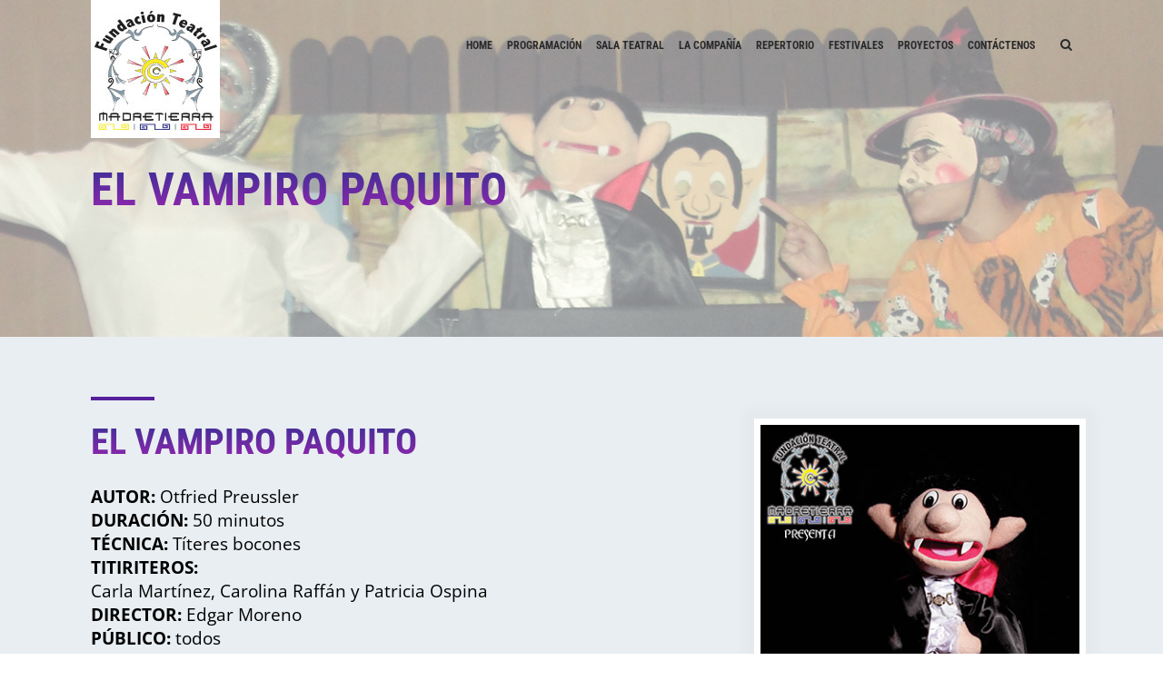

--- FILE ---
content_type: text/html; charset=utf-8
request_url: https://www.google.com/recaptcha/api2/anchor?ar=1&k=6Lcl-IYUAAAAAFFtSf-6uUFGBTq3h1Y2rONQzWY7&co=aHR0cHM6Ly90ZWF0cm9tYWRyZXRpZXJyYS5jb206NDQz&hl=en&v=PoyoqOPhxBO7pBk68S4YbpHZ&size=invisible&anchor-ms=20000&execute-ms=30000&cb=e0mdo2x0g3jb
body_size: 49041
content:
<!DOCTYPE HTML><html dir="ltr" lang="en"><head><meta http-equiv="Content-Type" content="text/html; charset=UTF-8">
<meta http-equiv="X-UA-Compatible" content="IE=edge">
<title>reCAPTCHA</title>
<style type="text/css">
/* cyrillic-ext */
@font-face {
  font-family: 'Roboto';
  font-style: normal;
  font-weight: 400;
  font-stretch: 100%;
  src: url(//fonts.gstatic.com/s/roboto/v48/KFO7CnqEu92Fr1ME7kSn66aGLdTylUAMa3GUBHMdazTgWw.woff2) format('woff2');
  unicode-range: U+0460-052F, U+1C80-1C8A, U+20B4, U+2DE0-2DFF, U+A640-A69F, U+FE2E-FE2F;
}
/* cyrillic */
@font-face {
  font-family: 'Roboto';
  font-style: normal;
  font-weight: 400;
  font-stretch: 100%;
  src: url(//fonts.gstatic.com/s/roboto/v48/KFO7CnqEu92Fr1ME7kSn66aGLdTylUAMa3iUBHMdazTgWw.woff2) format('woff2');
  unicode-range: U+0301, U+0400-045F, U+0490-0491, U+04B0-04B1, U+2116;
}
/* greek-ext */
@font-face {
  font-family: 'Roboto';
  font-style: normal;
  font-weight: 400;
  font-stretch: 100%;
  src: url(//fonts.gstatic.com/s/roboto/v48/KFO7CnqEu92Fr1ME7kSn66aGLdTylUAMa3CUBHMdazTgWw.woff2) format('woff2');
  unicode-range: U+1F00-1FFF;
}
/* greek */
@font-face {
  font-family: 'Roboto';
  font-style: normal;
  font-weight: 400;
  font-stretch: 100%;
  src: url(//fonts.gstatic.com/s/roboto/v48/KFO7CnqEu92Fr1ME7kSn66aGLdTylUAMa3-UBHMdazTgWw.woff2) format('woff2');
  unicode-range: U+0370-0377, U+037A-037F, U+0384-038A, U+038C, U+038E-03A1, U+03A3-03FF;
}
/* math */
@font-face {
  font-family: 'Roboto';
  font-style: normal;
  font-weight: 400;
  font-stretch: 100%;
  src: url(//fonts.gstatic.com/s/roboto/v48/KFO7CnqEu92Fr1ME7kSn66aGLdTylUAMawCUBHMdazTgWw.woff2) format('woff2');
  unicode-range: U+0302-0303, U+0305, U+0307-0308, U+0310, U+0312, U+0315, U+031A, U+0326-0327, U+032C, U+032F-0330, U+0332-0333, U+0338, U+033A, U+0346, U+034D, U+0391-03A1, U+03A3-03A9, U+03B1-03C9, U+03D1, U+03D5-03D6, U+03F0-03F1, U+03F4-03F5, U+2016-2017, U+2034-2038, U+203C, U+2040, U+2043, U+2047, U+2050, U+2057, U+205F, U+2070-2071, U+2074-208E, U+2090-209C, U+20D0-20DC, U+20E1, U+20E5-20EF, U+2100-2112, U+2114-2115, U+2117-2121, U+2123-214F, U+2190, U+2192, U+2194-21AE, U+21B0-21E5, U+21F1-21F2, U+21F4-2211, U+2213-2214, U+2216-22FF, U+2308-230B, U+2310, U+2319, U+231C-2321, U+2336-237A, U+237C, U+2395, U+239B-23B7, U+23D0, U+23DC-23E1, U+2474-2475, U+25AF, U+25B3, U+25B7, U+25BD, U+25C1, U+25CA, U+25CC, U+25FB, U+266D-266F, U+27C0-27FF, U+2900-2AFF, U+2B0E-2B11, U+2B30-2B4C, U+2BFE, U+3030, U+FF5B, U+FF5D, U+1D400-1D7FF, U+1EE00-1EEFF;
}
/* symbols */
@font-face {
  font-family: 'Roboto';
  font-style: normal;
  font-weight: 400;
  font-stretch: 100%;
  src: url(//fonts.gstatic.com/s/roboto/v48/KFO7CnqEu92Fr1ME7kSn66aGLdTylUAMaxKUBHMdazTgWw.woff2) format('woff2');
  unicode-range: U+0001-000C, U+000E-001F, U+007F-009F, U+20DD-20E0, U+20E2-20E4, U+2150-218F, U+2190, U+2192, U+2194-2199, U+21AF, U+21E6-21F0, U+21F3, U+2218-2219, U+2299, U+22C4-22C6, U+2300-243F, U+2440-244A, U+2460-24FF, U+25A0-27BF, U+2800-28FF, U+2921-2922, U+2981, U+29BF, U+29EB, U+2B00-2BFF, U+4DC0-4DFF, U+FFF9-FFFB, U+10140-1018E, U+10190-1019C, U+101A0, U+101D0-101FD, U+102E0-102FB, U+10E60-10E7E, U+1D2C0-1D2D3, U+1D2E0-1D37F, U+1F000-1F0FF, U+1F100-1F1AD, U+1F1E6-1F1FF, U+1F30D-1F30F, U+1F315, U+1F31C, U+1F31E, U+1F320-1F32C, U+1F336, U+1F378, U+1F37D, U+1F382, U+1F393-1F39F, U+1F3A7-1F3A8, U+1F3AC-1F3AF, U+1F3C2, U+1F3C4-1F3C6, U+1F3CA-1F3CE, U+1F3D4-1F3E0, U+1F3ED, U+1F3F1-1F3F3, U+1F3F5-1F3F7, U+1F408, U+1F415, U+1F41F, U+1F426, U+1F43F, U+1F441-1F442, U+1F444, U+1F446-1F449, U+1F44C-1F44E, U+1F453, U+1F46A, U+1F47D, U+1F4A3, U+1F4B0, U+1F4B3, U+1F4B9, U+1F4BB, U+1F4BF, U+1F4C8-1F4CB, U+1F4D6, U+1F4DA, U+1F4DF, U+1F4E3-1F4E6, U+1F4EA-1F4ED, U+1F4F7, U+1F4F9-1F4FB, U+1F4FD-1F4FE, U+1F503, U+1F507-1F50B, U+1F50D, U+1F512-1F513, U+1F53E-1F54A, U+1F54F-1F5FA, U+1F610, U+1F650-1F67F, U+1F687, U+1F68D, U+1F691, U+1F694, U+1F698, U+1F6AD, U+1F6B2, U+1F6B9-1F6BA, U+1F6BC, U+1F6C6-1F6CF, U+1F6D3-1F6D7, U+1F6E0-1F6EA, U+1F6F0-1F6F3, U+1F6F7-1F6FC, U+1F700-1F7FF, U+1F800-1F80B, U+1F810-1F847, U+1F850-1F859, U+1F860-1F887, U+1F890-1F8AD, U+1F8B0-1F8BB, U+1F8C0-1F8C1, U+1F900-1F90B, U+1F93B, U+1F946, U+1F984, U+1F996, U+1F9E9, U+1FA00-1FA6F, U+1FA70-1FA7C, U+1FA80-1FA89, U+1FA8F-1FAC6, U+1FACE-1FADC, U+1FADF-1FAE9, U+1FAF0-1FAF8, U+1FB00-1FBFF;
}
/* vietnamese */
@font-face {
  font-family: 'Roboto';
  font-style: normal;
  font-weight: 400;
  font-stretch: 100%;
  src: url(//fonts.gstatic.com/s/roboto/v48/KFO7CnqEu92Fr1ME7kSn66aGLdTylUAMa3OUBHMdazTgWw.woff2) format('woff2');
  unicode-range: U+0102-0103, U+0110-0111, U+0128-0129, U+0168-0169, U+01A0-01A1, U+01AF-01B0, U+0300-0301, U+0303-0304, U+0308-0309, U+0323, U+0329, U+1EA0-1EF9, U+20AB;
}
/* latin-ext */
@font-face {
  font-family: 'Roboto';
  font-style: normal;
  font-weight: 400;
  font-stretch: 100%;
  src: url(//fonts.gstatic.com/s/roboto/v48/KFO7CnqEu92Fr1ME7kSn66aGLdTylUAMa3KUBHMdazTgWw.woff2) format('woff2');
  unicode-range: U+0100-02BA, U+02BD-02C5, U+02C7-02CC, U+02CE-02D7, U+02DD-02FF, U+0304, U+0308, U+0329, U+1D00-1DBF, U+1E00-1E9F, U+1EF2-1EFF, U+2020, U+20A0-20AB, U+20AD-20C0, U+2113, U+2C60-2C7F, U+A720-A7FF;
}
/* latin */
@font-face {
  font-family: 'Roboto';
  font-style: normal;
  font-weight: 400;
  font-stretch: 100%;
  src: url(//fonts.gstatic.com/s/roboto/v48/KFO7CnqEu92Fr1ME7kSn66aGLdTylUAMa3yUBHMdazQ.woff2) format('woff2');
  unicode-range: U+0000-00FF, U+0131, U+0152-0153, U+02BB-02BC, U+02C6, U+02DA, U+02DC, U+0304, U+0308, U+0329, U+2000-206F, U+20AC, U+2122, U+2191, U+2193, U+2212, U+2215, U+FEFF, U+FFFD;
}
/* cyrillic-ext */
@font-face {
  font-family: 'Roboto';
  font-style: normal;
  font-weight: 500;
  font-stretch: 100%;
  src: url(//fonts.gstatic.com/s/roboto/v48/KFO7CnqEu92Fr1ME7kSn66aGLdTylUAMa3GUBHMdazTgWw.woff2) format('woff2');
  unicode-range: U+0460-052F, U+1C80-1C8A, U+20B4, U+2DE0-2DFF, U+A640-A69F, U+FE2E-FE2F;
}
/* cyrillic */
@font-face {
  font-family: 'Roboto';
  font-style: normal;
  font-weight: 500;
  font-stretch: 100%;
  src: url(//fonts.gstatic.com/s/roboto/v48/KFO7CnqEu92Fr1ME7kSn66aGLdTylUAMa3iUBHMdazTgWw.woff2) format('woff2');
  unicode-range: U+0301, U+0400-045F, U+0490-0491, U+04B0-04B1, U+2116;
}
/* greek-ext */
@font-face {
  font-family: 'Roboto';
  font-style: normal;
  font-weight: 500;
  font-stretch: 100%;
  src: url(//fonts.gstatic.com/s/roboto/v48/KFO7CnqEu92Fr1ME7kSn66aGLdTylUAMa3CUBHMdazTgWw.woff2) format('woff2');
  unicode-range: U+1F00-1FFF;
}
/* greek */
@font-face {
  font-family: 'Roboto';
  font-style: normal;
  font-weight: 500;
  font-stretch: 100%;
  src: url(//fonts.gstatic.com/s/roboto/v48/KFO7CnqEu92Fr1ME7kSn66aGLdTylUAMa3-UBHMdazTgWw.woff2) format('woff2');
  unicode-range: U+0370-0377, U+037A-037F, U+0384-038A, U+038C, U+038E-03A1, U+03A3-03FF;
}
/* math */
@font-face {
  font-family: 'Roboto';
  font-style: normal;
  font-weight: 500;
  font-stretch: 100%;
  src: url(//fonts.gstatic.com/s/roboto/v48/KFO7CnqEu92Fr1ME7kSn66aGLdTylUAMawCUBHMdazTgWw.woff2) format('woff2');
  unicode-range: U+0302-0303, U+0305, U+0307-0308, U+0310, U+0312, U+0315, U+031A, U+0326-0327, U+032C, U+032F-0330, U+0332-0333, U+0338, U+033A, U+0346, U+034D, U+0391-03A1, U+03A3-03A9, U+03B1-03C9, U+03D1, U+03D5-03D6, U+03F0-03F1, U+03F4-03F5, U+2016-2017, U+2034-2038, U+203C, U+2040, U+2043, U+2047, U+2050, U+2057, U+205F, U+2070-2071, U+2074-208E, U+2090-209C, U+20D0-20DC, U+20E1, U+20E5-20EF, U+2100-2112, U+2114-2115, U+2117-2121, U+2123-214F, U+2190, U+2192, U+2194-21AE, U+21B0-21E5, U+21F1-21F2, U+21F4-2211, U+2213-2214, U+2216-22FF, U+2308-230B, U+2310, U+2319, U+231C-2321, U+2336-237A, U+237C, U+2395, U+239B-23B7, U+23D0, U+23DC-23E1, U+2474-2475, U+25AF, U+25B3, U+25B7, U+25BD, U+25C1, U+25CA, U+25CC, U+25FB, U+266D-266F, U+27C0-27FF, U+2900-2AFF, U+2B0E-2B11, U+2B30-2B4C, U+2BFE, U+3030, U+FF5B, U+FF5D, U+1D400-1D7FF, U+1EE00-1EEFF;
}
/* symbols */
@font-face {
  font-family: 'Roboto';
  font-style: normal;
  font-weight: 500;
  font-stretch: 100%;
  src: url(//fonts.gstatic.com/s/roboto/v48/KFO7CnqEu92Fr1ME7kSn66aGLdTylUAMaxKUBHMdazTgWw.woff2) format('woff2');
  unicode-range: U+0001-000C, U+000E-001F, U+007F-009F, U+20DD-20E0, U+20E2-20E4, U+2150-218F, U+2190, U+2192, U+2194-2199, U+21AF, U+21E6-21F0, U+21F3, U+2218-2219, U+2299, U+22C4-22C6, U+2300-243F, U+2440-244A, U+2460-24FF, U+25A0-27BF, U+2800-28FF, U+2921-2922, U+2981, U+29BF, U+29EB, U+2B00-2BFF, U+4DC0-4DFF, U+FFF9-FFFB, U+10140-1018E, U+10190-1019C, U+101A0, U+101D0-101FD, U+102E0-102FB, U+10E60-10E7E, U+1D2C0-1D2D3, U+1D2E0-1D37F, U+1F000-1F0FF, U+1F100-1F1AD, U+1F1E6-1F1FF, U+1F30D-1F30F, U+1F315, U+1F31C, U+1F31E, U+1F320-1F32C, U+1F336, U+1F378, U+1F37D, U+1F382, U+1F393-1F39F, U+1F3A7-1F3A8, U+1F3AC-1F3AF, U+1F3C2, U+1F3C4-1F3C6, U+1F3CA-1F3CE, U+1F3D4-1F3E0, U+1F3ED, U+1F3F1-1F3F3, U+1F3F5-1F3F7, U+1F408, U+1F415, U+1F41F, U+1F426, U+1F43F, U+1F441-1F442, U+1F444, U+1F446-1F449, U+1F44C-1F44E, U+1F453, U+1F46A, U+1F47D, U+1F4A3, U+1F4B0, U+1F4B3, U+1F4B9, U+1F4BB, U+1F4BF, U+1F4C8-1F4CB, U+1F4D6, U+1F4DA, U+1F4DF, U+1F4E3-1F4E6, U+1F4EA-1F4ED, U+1F4F7, U+1F4F9-1F4FB, U+1F4FD-1F4FE, U+1F503, U+1F507-1F50B, U+1F50D, U+1F512-1F513, U+1F53E-1F54A, U+1F54F-1F5FA, U+1F610, U+1F650-1F67F, U+1F687, U+1F68D, U+1F691, U+1F694, U+1F698, U+1F6AD, U+1F6B2, U+1F6B9-1F6BA, U+1F6BC, U+1F6C6-1F6CF, U+1F6D3-1F6D7, U+1F6E0-1F6EA, U+1F6F0-1F6F3, U+1F6F7-1F6FC, U+1F700-1F7FF, U+1F800-1F80B, U+1F810-1F847, U+1F850-1F859, U+1F860-1F887, U+1F890-1F8AD, U+1F8B0-1F8BB, U+1F8C0-1F8C1, U+1F900-1F90B, U+1F93B, U+1F946, U+1F984, U+1F996, U+1F9E9, U+1FA00-1FA6F, U+1FA70-1FA7C, U+1FA80-1FA89, U+1FA8F-1FAC6, U+1FACE-1FADC, U+1FADF-1FAE9, U+1FAF0-1FAF8, U+1FB00-1FBFF;
}
/* vietnamese */
@font-face {
  font-family: 'Roboto';
  font-style: normal;
  font-weight: 500;
  font-stretch: 100%;
  src: url(//fonts.gstatic.com/s/roboto/v48/KFO7CnqEu92Fr1ME7kSn66aGLdTylUAMa3OUBHMdazTgWw.woff2) format('woff2');
  unicode-range: U+0102-0103, U+0110-0111, U+0128-0129, U+0168-0169, U+01A0-01A1, U+01AF-01B0, U+0300-0301, U+0303-0304, U+0308-0309, U+0323, U+0329, U+1EA0-1EF9, U+20AB;
}
/* latin-ext */
@font-face {
  font-family: 'Roboto';
  font-style: normal;
  font-weight: 500;
  font-stretch: 100%;
  src: url(//fonts.gstatic.com/s/roboto/v48/KFO7CnqEu92Fr1ME7kSn66aGLdTylUAMa3KUBHMdazTgWw.woff2) format('woff2');
  unicode-range: U+0100-02BA, U+02BD-02C5, U+02C7-02CC, U+02CE-02D7, U+02DD-02FF, U+0304, U+0308, U+0329, U+1D00-1DBF, U+1E00-1E9F, U+1EF2-1EFF, U+2020, U+20A0-20AB, U+20AD-20C0, U+2113, U+2C60-2C7F, U+A720-A7FF;
}
/* latin */
@font-face {
  font-family: 'Roboto';
  font-style: normal;
  font-weight: 500;
  font-stretch: 100%;
  src: url(//fonts.gstatic.com/s/roboto/v48/KFO7CnqEu92Fr1ME7kSn66aGLdTylUAMa3yUBHMdazQ.woff2) format('woff2');
  unicode-range: U+0000-00FF, U+0131, U+0152-0153, U+02BB-02BC, U+02C6, U+02DA, U+02DC, U+0304, U+0308, U+0329, U+2000-206F, U+20AC, U+2122, U+2191, U+2193, U+2212, U+2215, U+FEFF, U+FFFD;
}
/* cyrillic-ext */
@font-face {
  font-family: 'Roboto';
  font-style: normal;
  font-weight: 900;
  font-stretch: 100%;
  src: url(//fonts.gstatic.com/s/roboto/v48/KFO7CnqEu92Fr1ME7kSn66aGLdTylUAMa3GUBHMdazTgWw.woff2) format('woff2');
  unicode-range: U+0460-052F, U+1C80-1C8A, U+20B4, U+2DE0-2DFF, U+A640-A69F, U+FE2E-FE2F;
}
/* cyrillic */
@font-face {
  font-family: 'Roboto';
  font-style: normal;
  font-weight: 900;
  font-stretch: 100%;
  src: url(//fonts.gstatic.com/s/roboto/v48/KFO7CnqEu92Fr1ME7kSn66aGLdTylUAMa3iUBHMdazTgWw.woff2) format('woff2');
  unicode-range: U+0301, U+0400-045F, U+0490-0491, U+04B0-04B1, U+2116;
}
/* greek-ext */
@font-face {
  font-family: 'Roboto';
  font-style: normal;
  font-weight: 900;
  font-stretch: 100%;
  src: url(//fonts.gstatic.com/s/roboto/v48/KFO7CnqEu92Fr1ME7kSn66aGLdTylUAMa3CUBHMdazTgWw.woff2) format('woff2');
  unicode-range: U+1F00-1FFF;
}
/* greek */
@font-face {
  font-family: 'Roboto';
  font-style: normal;
  font-weight: 900;
  font-stretch: 100%;
  src: url(//fonts.gstatic.com/s/roboto/v48/KFO7CnqEu92Fr1ME7kSn66aGLdTylUAMa3-UBHMdazTgWw.woff2) format('woff2');
  unicode-range: U+0370-0377, U+037A-037F, U+0384-038A, U+038C, U+038E-03A1, U+03A3-03FF;
}
/* math */
@font-face {
  font-family: 'Roboto';
  font-style: normal;
  font-weight: 900;
  font-stretch: 100%;
  src: url(//fonts.gstatic.com/s/roboto/v48/KFO7CnqEu92Fr1ME7kSn66aGLdTylUAMawCUBHMdazTgWw.woff2) format('woff2');
  unicode-range: U+0302-0303, U+0305, U+0307-0308, U+0310, U+0312, U+0315, U+031A, U+0326-0327, U+032C, U+032F-0330, U+0332-0333, U+0338, U+033A, U+0346, U+034D, U+0391-03A1, U+03A3-03A9, U+03B1-03C9, U+03D1, U+03D5-03D6, U+03F0-03F1, U+03F4-03F5, U+2016-2017, U+2034-2038, U+203C, U+2040, U+2043, U+2047, U+2050, U+2057, U+205F, U+2070-2071, U+2074-208E, U+2090-209C, U+20D0-20DC, U+20E1, U+20E5-20EF, U+2100-2112, U+2114-2115, U+2117-2121, U+2123-214F, U+2190, U+2192, U+2194-21AE, U+21B0-21E5, U+21F1-21F2, U+21F4-2211, U+2213-2214, U+2216-22FF, U+2308-230B, U+2310, U+2319, U+231C-2321, U+2336-237A, U+237C, U+2395, U+239B-23B7, U+23D0, U+23DC-23E1, U+2474-2475, U+25AF, U+25B3, U+25B7, U+25BD, U+25C1, U+25CA, U+25CC, U+25FB, U+266D-266F, U+27C0-27FF, U+2900-2AFF, U+2B0E-2B11, U+2B30-2B4C, U+2BFE, U+3030, U+FF5B, U+FF5D, U+1D400-1D7FF, U+1EE00-1EEFF;
}
/* symbols */
@font-face {
  font-family: 'Roboto';
  font-style: normal;
  font-weight: 900;
  font-stretch: 100%;
  src: url(//fonts.gstatic.com/s/roboto/v48/KFO7CnqEu92Fr1ME7kSn66aGLdTylUAMaxKUBHMdazTgWw.woff2) format('woff2');
  unicode-range: U+0001-000C, U+000E-001F, U+007F-009F, U+20DD-20E0, U+20E2-20E4, U+2150-218F, U+2190, U+2192, U+2194-2199, U+21AF, U+21E6-21F0, U+21F3, U+2218-2219, U+2299, U+22C4-22C6, U+2300-243F, U+2440-244A, U+2460-24FF, U+25A0-27BF, U+2800-28FF, U+2921-2922, U+2981, U+29BF, U+29EB, U+2B00-2BFF, U+4DC0-4DFF, U+FFF9-FFFB, U+10140-1018E, U+10190-1019C, U+101A0, U+101D0-101FD, U+102E0-102FB, U+10E60-10E7E, U+1D2C0-1D2D3, U+1D2E0-1D37F, U+1F000-1F0FF, U+1F100-1F1AD, U+1F1E6-1F1FF, U+1F30D-1F30F, U+1F315, U+1F31C, U+1F31E, U+1F320-1F32C, U+1F336, U+1F378, U+1F37D, U+1F382, U+1F393-1F39F, U+1F3A7-1F3A8, U+1F3AC-1F3AF, U+1F3C2, U+1F3C4-1F3C6, U+1F3CA-1F3CE, U+1F3D4-1F3E0, U+1F3ED, U+1F3F1-1F3F3, U+1F3F5-1F3F7, U+1F408, U+1F415, U+1F41F, U+1F426, U+1F43F, U+1F441-1F442, U+1F444, U+1F446-1F449, U+1F44C-1F44E, U+1F453, U+1F46A, U+1F47D, U+1F4A3, U+1F4B0, U+1F4B3, U+1F4B9, U+1F4BB, U+1F4BF, U+1F4C8-1F4CB, U+1F4D6, U+1F4DA, U+1F4DF, U+1F4E3-1F4E6, U+1F4EA-1F4ED, U+1F4F7, U+1F4F9-1F4FB, U+1F4FD-1F4FE, U+1F503, U+1F507-1F50B, U+1F50D, U+1F512-1F513, U+1F53E-1F54A, U+1F54F-1F5FA, U+1F610, U+1F650-1F67F, U+1F687, U+1F68D, U+1F691, U+1F694, U+1F698, U+1F6AD, U+1F6B2, U+1F6B9-1F6BA, U+1F6BC, U+1F6C6-1F6CF, U+1F6D3-1F6D7, U+1F6E0-1F6EA, U+1F6F0-1F6F3, U+1F6F7-1F6FC, U+1F700-1F7FF, U+1F800-1F80B, U+1F810-1F847, U+1F850-1F859, U+1F860-1F887, U+1F890-1F8AD, U+1F8B0-1F8BB, U+1F8C0-1F8C1, U+1F900-1F90B, U+1F93B, U+1F946, U+1F984, U+1F996, U+1F9E9, U+1FA00-1FA6F, U+1FA70-1FA7C, U+1FA80-1FA89, U+1FA8F-1FAC6, U+1FACE-1FADC, U+1FADF-1FAE9, U+1FAF0-1FAF8, U+1FB00-1FBFF;
}
/* vietnamese */
@font-face {
  font-family: 'Roboto';
  font-style: normal;
  font-weight: 900;
  font-stretch: 100%;
  src: url(//fonts.gstatic.com/s/roboto/v48/KFO7CnqEu92Fr1ME7kSn66aGLdTylUAMa3OUBHMdazTgWw.woff2) format('woff2');
  unicode-range: U+0102-0103, U+0110-0111, U+0128-0129, U+0168-0169, U+01A0-01A1, U+01AF-01B0, U+0300-0301, U+0303-0304, U+0308-0309, U+0323, U+0329, U+1EA0-1EF9, U+20AB;
}
/* latin-ext */
@font-face {
  font-family: 'Roboto';
  font-style: normal;
  font-weight: 900;
  font-stretch: 100%;
  src: url(//fonts.gstatic.com/s/roboto/v48/KFO7CnqEu92Fr1ME7kSn66aGLdTylUAMa3KUBHMdazTgWw.woff2) format('woff2');
  unicode-range: U+0100-02BA, U+02BD-02C5, U+02C7-02CC, U+02CE-02D7, U+02DD-02FF, U+0304, U+0308, U+0329, U+1D00-1DBF, U+1E00-1E9F, U+1EF2-1EFF, U+2020, U+20A0-20AB, U+20AD-20C0, U+2113, U+2C60-2C7F, U+A720-A7FF;
}
/* latin */
@font-face {
  font-family: 'Roboto';
  font-style: normal;
  font-weight: 900;
  font-stretch: 100%;
  src: url(//fonts.gstatic.com/s/roboto/v48/KFO7CnqEu92Fr1ME7kSn66aGLdTylUAMa3yUBHMdazQ.woff2) format('woff2');
  unicode-range: U+0000-00FF, U+0131, U+0152-0153, U+02BB-02BC, U+02C6, U+02DA, U+02DC, U+0304, U+0308, U+0329, U+2000-206F, U+20AC, U+2122, U+2191, U+2193, U+2212, U+2215, U+FEFF, U+FFFD;
}

</style>
<link rel="stylesheet" type="text/css" href="https://www.gstatic.com/recaptcha/releases/PoyoqOPhxBO7pBk68S4YbpHZ/styles__ltr.css">
<script nonce="tTp_lC36VKmAUcCk9yD92Q" type="text/javascript">window['__recaptcha_api'] = 'https://www.google.com/recaptcha/api2/';</script>
<script type="text/javascript" src="https://www.gstatic.com/recaptcha/releases/PoyoqOPhxBO7pBk68S4YbpHZ/recaptcha__en.js" nonce="tTp_lC36VKmAUcCk9yD92Q">
      
    </script></head>
<body><div id="rc-anchor-alert" class="rc-anchor-alert"></div>
<input type="hidden" id="recaptcha-token" value="[base64]">
<script type="text/javascript" nonce="tTp_lC36VKmAUcCk9yD92Q">
      recaptcha.anchor.Main.init("[\x22ainput\x22,[\x22bgdata\x22,\x22\x22,\[base64]/[base64]/MjU1Ong/[base64]/[base64]/[base64]/[base64]/[base64]/[base64]/[base64]/[base64]/[base64]/[base64]/[base64]/[base64]/[base64]/[base64]/[base64]\\u003d\x22,\[base64]\\u003d\\u003d\x22,\x22Z27CqVx0OsKJwrvCsi8ow7XCiQfCi8OnccKHLHASWcKWwropw6wFZMOOd8O2MyPDm8KHRFYpwoDCl1FoLMOWw4bCv8ONw4DDjcKqw6pbw6ISwqBfw5xqw5LCumREwrJ7EQbCr8OQUMO2wolLw6zDnCZ2w4hBw7nDvH/DsyTCi8K/wr9ELsOGAsKPEC3CusKKW8K6w691w4jChgFywrg0EnnDnixQw5wENhhdSUnCicKvwq7DmMOdYCJ7wrbCtkM1YMOtECJgw59+wq3Cq17CtWbDv1zCssOVwq8Uw7lxwq/CkMOrZMOGZDTCnsKMwrYPw71Iw6dbw551w5QkwpVuw4QtC2ZHw6ktP3UaUCHCsWoNw5vDicK3w5nCtsKARMO6GMOuw6N2woZ9e1LCsyYbDE4fwobDgDEDw6zDp8Kjw7w+VRtFwp7ClcKtUn/[base64]/DlgrCjCHCnMOLwqjDqcOvb3DDrivDlMOICw9Tw5vCoUtCwrsFWMKmPsOLVAh0woxpYsKVNlADwrkAwpPDncKlI8OmYwnCgDDCiV/[base64]/CicKhXh9dwr3Dk8O7dSIKP8OtE3kPwohAw7lSZsOgw7DCpj4TwpYuC1XDhyzDkcKEw78jFcOHZcOnwos3SADDpMK/w5/DjMKvw6HCo8K+IQrCh8KzLcKdw6EiVHJvBVfCqcK5w6TDtMK1wqrDlWp/JUV7biTCuMKlbcOGWsKaw47Dl8KJwokRXcOSR8Kzw6bDocKSwq3CsSo3D8OWKikxFsKKw58kSMKmUMKkw7HCl8KxYWVHOTnDlsOZTcKuIFcfflDDocOaCUpGOEA4wqVkw7YAWMOPw4Bww5PDmRFQdE7Cn8KNw6AMwrgpDw8/w6HDiMKtKsK4XCDDpMOtw6DCscKaw5PDmMKewozCixvDssKGwrAywqTCrMKTK3XCsiVOe8OywqLDhcOjwrI0w55Pe8OTw4F7RMOVRcOiwrjDjhMLwrTCnsKCCsOdwrNdMWsiwopBw5zChcOOwo7CpjjCusOKXkPDtMOKwqLCrEo5w6N7wohBecK/w6YKwp/[base64]/Cu04Sw6g0HMOZwqsUwrNLZnEwPUU3wrUPd8Kxw4vDpzhOfTjChMK9Y0fCtsOawo1AJhxsF1LDkUbCtsKTwofDo8OUDMOTw6wuw6TCj8ORC8KOacOgOh4zw714ccOBwqhUwpjCgEnCnMKWZ8KOwqXCgkPDg2PCp8KKR3RXwo8PeCbCqH7CiR/Cq8KQKDVJwo3DqRDCq8ORw5vDvcKxByQWacOlw4/ChmbDjcKhMHtywqQewqXDuQfDqUJDUMOgw7vCisOQJWPDscKwWTvDicKWVwDCgMO8QEvCtWQ2FMKdGsOYwrnCrsKlwpzCknXCg8KBwp97CsO8wq9SwpTClWfCkx/[base64]/Dh8KPwrHCiQ/CnTbCiMOrLXjCgcKBQnnDoMK7w5A7wofCsyxbwrrClG/DvTDDvMODw7/DiWcOw47DjcKlwoPDoFjCl8Ktw5jDosOZQcKROFBLGcOLX3FVKgMAw4Bjw6HDsRzCmF7DsMO+PT/DjSjCvcOvDsO8wrLCu8O0w64RwrXDn1bCr0EMS2MZw7DDiwPDucOOw5fCtsKTbcOww6MLOQZMwpMrHVh6ETlSOsOVOA7Di8KhaQkywrgTw43DocKYUMK/ThXCijRtw5sINS/Cr34cUMOtwo7DiC3CukF8fMOXVgp/[base64]/Clg3CsMOxE8OZAsOWwpvDv8KFwrZ0CERswqnCjsOGKcOzdBg9w4sCw67Dkiodw6TCmcKhwoHCuMOtw4whA0daK8OKXMKSw6/Co8KJEyDDusKAw6gtXsKswr4Cw74bw7nChcObcsKuY203b8KGTjfDlcK6F2E/[base64]/DMK7w6rCrAnCqkPCm8ObY8KfwqrCiHrDp8KJJ8KJw6IaNzQfV8OKw4B5LVXDl8OhH8Kfw53DuGELQSzCgCQ2wq5iw5TDsATCqWIaw6PDs8Kcw4Y/wpbCmm9dBsOfaWU/wpB7E8KSeCTDmsKmcxXDp38wwpV4bMKmKsKuw6c6dcKaTD/Cml9LwqtUw69sezhKd8K5d8KYwrZMf8KmZsOlf0BywoHDuifDp8KRwrtlKm4hbRYZw6LDiMOPw4jCnsOKcWPDp3RscsKRwpMucMOYw5/ChCkvw5zClsK1HSxzwrMcBMOMFMKzwqB4CFXDn1hKS8OOIgXDnMKNP8KCTl3Ds3/DqcONag0Hw4RwwrfClDHCmRbCjjTCrcOVwpXCscKRPsOHw5AaNcOrw6o7wrxtQcOJGS7CiywKwqzDisKiw6XDlU/Co0rDjR9DLMO2OsO+CQ3DrMOEw49ow4B4VyjCsC/CvMKmwr3CqcKFwr/CvcKCwrHCj0TDuz0GdAjCsDc1w7/DiMOrPT0xCi5Qw4XCscOnw6wzRMO+WMOQCiQ0wozDr8OqwqrCusKNazjCjsKFw5JVw57DsAEWIcOHw4N8DTnDlcOGFcO4MH3CmWYZZmhmRcOeR8KrwqMuC8O9wo3Cm0o8w5/CgsOEwqPDl8OEwq7DqMKuTsK5AsObw64sd8KTw6lqBcOiw6/CqMKiY8OkwolGKMOuwpV6wqnCicKNCMODFVnDqV8qYMKZw6YuwqN7w5NUw7FLwqPCvC9ea8KiBMOaw5gtwprDsMKIVsKTagDDssKSw4jCgMKmwqE5M8KGw6vDpAofGsKGwqkfU2lpTMO9wpVAO0txwosEwoNtwo/DgMKKw4xlw4lHw5HClgpPVMO/[base64]/wq3CtcK8PRHCuBpew6jDm8KAwoHDqcK3wqF5w7MHwqDDnsOiw6bDrcKLGMOvYiHDkcKVIcKKVmHDp8OnSFXDjsOEXlnCv8KqY8K4NMOOwogfw4kVwqVJw67Dih/CocOhDMKZw5jDvDjDogUPCRPCh1ATdnvCvjnClVHDhDDDnsK9w6pvw5/CqsO3woYvw4V7XG5gw5EAPMOMQsK0F8KCwoUCw4Qfw5DCkRbDpsKAX8KiwrTCncOnw71oZlPCqHvCj8OcwrvDmQ1Ocit9wrB+EMK/w5FLf8Kvwq9pwpR3UcKAKSFKw4jDvMOFD8Kgw6ZJV0HCtgjCtA7Dp2oDXgjDtXjDn8KORQkcw5NEw4XChUldGzwnZsK2HmPCsMOVbcOewqNCa8OIw7QBw4zDnMKWw6Euw7Q1w7QEWcK0w4ExCmrDmSAYwqIkw7/CrMO0EDkRWMOnPyvDjXLCuFZkV2hFwoZEw5/CtCbDiQbDrHFQwqfCtl/DnUwEwrdawprCmA/Dv8K4w6IbKUoHF8K3w5PDoMOqw7LDi8OUwrHCg2cDWsO1w7hyw6fCt8KpCWFkwqXDhWwtZcKQw57CvMOcKcOFwpgbE8O/NMKTa29mw6oINMOYw57DvFbCnsKTZzIecGNFw7DCnk9cwq3DvxZ6dsKSwpZTb8Omw6/DjnLDtcORwqzDtFVFBSjDqMKPCFzDjm59DBHDucOTwqvDr8OqwoHCph7DmMK4FxnCsMKzwqQOwq/Dnlhpw6MiGsK+WMKXwqrDpMKKVGhJw5HChCQ8bABXQ8KAw6RmMMODwrHCqAnCnDNIKsKSFEjDosKqwrbDq8Oswr7Do2sHJhpyHgdlCMOlw61/SiPCj8KgAsOaemHCrk3CnRzCt8KjwqzCqALCqMK7wpfCisK9FsOJFsK3LRTCijklSMK5w4jDg8Kdwp7DnMObw4ZdwqM1w7DDtsK7WsK6w43CnwrCgsK3ek/[base64]/DrcOsW8OSQsOXVcOmwqd0CsOPwo/CqMOyfQ/Coy09wo/Cv1M9wqpWw5HDr8Kww7Mua8OGwo/DnFDDlkPDn8KQBkBldcOZwozDssKUOVZNw5DCo8K2woRCMcO4wrTDpRJ+wq/DqQExw6rDnxpiw65MFcOmw68/w71lD8OpP2fCvi1ieMKCwqTCtsOPw6rCp8OSw6hkVSrCjMOMwpXCmjVPccODw5hjU8Orw7NnYcOxw5TDvyBCw5sywpHCsQcaesOmw6/[base64]/Co8KEMsOUwo4lwpdqwp5RwpRLwr3DoVbCsH3DtgvDvCrDqRVrEcOcC8KRXnzDqy/Dvj4mB8K2wonChcOkw5IudsOBJ8KWwr/DssKWKkjDksOlwpk0wo9ow6bCscONT0vCh8KqK8OVw43Ch8Kbw7k6w7gWHy3DksK4dErCmjXCpFRxQhhpYcOgw5PCqWlrFVLDrcKMS8OQIsOhESIsaU82KC3Cs2/[base64]/HSlqw7DCm8Klw7gbwqpFw5zDvMKCwocewp4Swr7DhTrCnh7CusObw7XDnjjDjVTDsMObw4AewpkYw4J8bcOTw47Di3QJBsK1w7BBW8OZFMOTXcKcdDBRMMKQMsOfLXUUVFFrw6duwoHDoi85OsK5Nh8sw6N/ZVHCrQPDgMOMwooUwo7Cs8Kqw5rDnX/Dm0QjwrwUYsO9w5tUw7nDgsOiOsKLw7rCuzMKw6wPCcKrw6lwTCVOw5/DnsK4X8Oww7hAHSTCkcK1NcKtwonChsK4w6wgUMKUwqvChMOmKMOmRCPCucO5wqnCqWHDiE/CisO9wrjCmsO5BMOSw4jDn8O5SlfCjjvDlyXDj8OUwqtgwpPCjHcMw68MwqxsC8OfwpTChAfCpMKDNcKBaQxYK8ONORfDmMKTMQFjdMOCdcKYwpBkw47CvUlSMsKFwoEMRB/[base64]/w7FDBiLDix8iw4/DiMKEwr5wEcKRw6INfCLDrxddIXxgwovChMKDYWMcw5PDsMKywrXCgsOeJ8Kaw5bDkMOJw5Mhw5rCmsO0w4EFwoPCtcKxw67Dnxtnw57CsxPCmMK/EUXDtCTDjhPCthNtJ8KSDV3DlwBOwp0xwp9cwrPDriA9woZEw6/[base64]/T8Oowq/Dm8O/B8K/YzIAw7XCtsOCfzliICzDu8KLwo3DnT3DmzPDrsKWIhHDucO1w5rCkEgiT8OAwogZbSlOTsObw5vCk0/DoncIwqh0ZsKbbmZNwqbDnsO0SXwmegnDrMK3PnjCkCrCmcKfd8ORelQ3wox6HMKDwqfClQdmZcOWEsKzPGjDosO+wohZw6PDgXXDjsOVwq8/WhcYw6vDgsKwwqRjw7t2IsOJZxBDwqHDh8KYElHDkB/DpFxZF8KWw7pJE8OkfGd5w4/DpwdrT8KuCcOHwqPDu8O1E8KpwrfCnmbCuMKCLkoZWjsQeFfCjBHDh8KBGMKVOsORaEHDtiYKchN/PsOQw7Y6w5DDsA4pJGx+GcO/wrpATUUbVzFMw7gLwpEpPSdpSMKLwp4Pw70zXSdDC05HMxrCvcKIa3QOwpfChMOzNsKMKn7DmgvCizYGRSzDkMKfGMK5TcOGw6fDtW/[base64]/Dqh0cwq8gFcKna2p6CcK1wqRcesOwwrjDn8KUP1jCp8KAw4/[base64]/DgMOZYMOOwqTClsKdwrxnwovDisKew47DscOoUiYnwqt9w4QHHgxsw4hfAsO9P8OWwqJSwp9FwrnCksKpw7wSbsKEw6LCksKNMxnDtcKZdSB9w7tvO13CscO7EMK7wo7DnMK5wqDDhjsmw4nCk8KZwrVRw4jCujbCicOgwrnCncK7wosKB3/[base64]/[base64]/CmnYhwo1eV8KvUMKAXmjDkcK8w5o8wo1sbXvCkEvCuMO/[base64]/Dr8KeQSvCviVVw5HDsnPDslMgwox0w7XCkE0KNBk0w7HDs0VpwrbDg8K/[base64]/CvVIpw5BgVi3CmsK0ZcKhw7fDqcKjw4fDnBIqccKTGhrDo8Kww6XDjijChQTCkMOnZMObaMKuw7pcwoPCmxJnRXV3w799wrNvIzVPc0Rxw60Uw6Nww6LDmkIDAnPChsKvw7pRw4k9w4PCkcKqwp/DucKTSMKMdQJ3w5pnwos+w5kuw7IewonDvWbCp3HCt8ODw69qEFcjwoLDmMKBLcOWW29kwpQ6Ph0OF8OPeDoORMOLEMK8w4/DlsKRQ2LCicO5TA1ESk5Xw7HCshPDgUXCvH0rccK3VyjCkBw5QsKjS8OlHMOqw5LDicKTMExbw6rCk8KWw6YiWjdxd2jCrR5Gw7zCjsKjeHnChF16DBjDlVjDh8KPGSJ+O3TDl182w5QswoTCosOtwrnDoT7DgcKAAMOlw5jDjh0/[base64]/DjUfDhFV1w6vDowx6w6pwMEtZw6XDiSvDiMK6HitABE3Dq23Dq8OzaWnCnMO+w6lGBjQ6wpgPfsKTFMKXwq1YwrYtUMOyQsKEwpEDwo7CoE7CnMK/wqQ3QsKXw5pKSEPCiF5lBMOYeMOUVcOecsKXRzrDrwDDs1PDi2/[base64]/CsO7bBTDryLCgV/DsMOTWcK/w7gCZj8AwrIWeU8dZsOtSXEBw4jDqQpvwrcwT8KnP3AdB8OCwqbDqcOuwq/[base64]/CsMKgNDAnw4MzwqNpwrvDlAbCnAHDhDtoHcK6w4ovdcKJw6wIc0PDisOiDAFeBMKew5bCoCHCsDYcTnoow5HCkMOxPMOIw4pvw5AEwrYhwqR5eMKfwrPDl8OVfHzCsMODw5vDh8O/dn7DrcKuwq3ChRPDlW3CusKgTzwBG8Kyw6V7wonDjgbCm8KdUMK8fDbDgFzDuMK7M8OuImYfw4YiLcOpwoAvVsOzCmZ8wo7DiMO5w6dGwpYbNkLDgnB/wr3DiMOCw7PCpMKLwr91JhHCjMKRN3IDwrHDpMK4A2wzEcO8w4zDnRTDisKYB2oHw6rDocKjMcK3fWTDnMKAw6rDksK8w7jDrVl9w7clBBVRw4NMUlZrJHPDkMOjNmLCqk/CqEfDlcKaBGLCs8KbHQjCskrCh0J4I8OswqHCrWjDllE9GUfDoH/CqcKzwoA/ImY3dcOpcMK/worCgMOlDCDDoxDDssOCN8OywpDDs8OdUELDinLDoz1qwq7CicOKA8O8X2xgLXjCoMO9Z8OiNsOEFE3CtsOKMcKzVmvDkirDqMOgPMK9wqhxwpbCm8O4w4LDlz8cF0zDtUwXwr3Cs8KhdcKhwoXDiBPCncKiwq/DjcO8dm/Cp8OzD0oWw6wxAVzCvcO4w6PDscOOEl1lw7l/w5vDgxtyw7MvMGbDkidZw7fDm0nDuQTDtsKtYCzDs8OFwr3Dk8KSw68Ob38Jw4gFDcKtZsKeFx3CvMKbwrbCgMOcEsOyw6EpL8OMwqfCj8KUw6gzO8Ksc8KKWwDCq8OQwqYZwolGw5nDsF/Ci8Kdw7bCoQjDjMKIwoLDuMKUBcO/VAh9w7HCmE0hccKAwrTDmsKGw7fCn8KYWcKww7rDl8K9EsOuwofDr8K4wqbDvnAIJ2gWw5zChDHCuVYJwrkuGzgIwqkoZMO/w64owpXDrsKReMKDJX5WOmbCq8ONcxtwfMKRwoswDsOrw4XDplQ6QsKlJMOIw5nDlRnDgMOdw5ViJMO4w5/DowpCwozCqsObw6c0AjxFdcOEU1fCuXwawpUkw4bCmyjDnCPDocKfw4sLwqjCok/CkMKfw7HChT3DicKzRsOsw5MlAXDCo8KNYSV5w6ZawpLCicKywrDCpsOuecOiw4JGOxzCmcKiT8KZPsOtfsKsw7zCkm/Cs8OAw4vCsFZ/PXwFw7hGdArCjcKOEHRpRGVtw4Jiw53CjsOUFzXCpMOUHFLDpcOHwpDCs1vCtsOrV8KEc8KwwphMwoozw7zDtyHCt2/CgMKgw4JIQEdMO8K4wqLDn1PDk8KtISzDgn0Wwr7CtcOGwoQ8wrfCscOrwo/[base64]/[base64]/JsKeYsKHZcKcUsK6w4dfw6Bxw6NUX8O+w73DpsKJw40OwpzDnsO/w6t/w5ccw7kJw4jDhEFqw6UYwqDDjMKpwoHCth7CpUbDpSDCghHDvsOkwq/[base64]/wpbCjS7DsVbCnTPCpmPDslRkNz0EXFnCuA8hG8O2wpLCt2XCq8KmVsOXM8Ofw4rDjcK5NMKew4Zuwp7CtAfCocKEWxgHCjMZw6UwDT0KwocdwpFrKsOBMcOswqw2PgjCiRzDmU7CusKBw6IKYhlrwqfDqsKXGsOJIcKbwq/ChsKHDntJMjLCk1HCpMKfeMOibsKhV0rCgcKDYMOpTcKhJ8OOw6LDgQvDv0VJTsOswrTCpDXDgw0wwpnDjMOJw63CjsK6BEfDhsKIw7sFw5PCtsOIwoTDuUHDjMK6woTDph3Co8KMw7PDvDbDrsKsaSvChsK/wqPDikvDviXDtF8tw4c/OsOKcsOhwovCuwDDicOLw4lLZcKYwoHCrcOWb0owwpjDunDCt8Kywqpmw6wqHcK5PMK7McOweB03wqFXKsKWwoXCoW/ChhhAwpHCjMKBMcO+w4MTRcKXWjoRwqNrwrNlecKNJMOvdsOsYDcjwrrCv8O2YGsRZ0gNNUhnQUvDonwEBMO9U8O2wqnDqcK6eR9vV8OgGTt/Q8KVw73Ct3lJwosKSxXCu3p7dX/DnsKOw4fDosKVGSHCqk92HjPChX7DgcKmPH3CoU4dwo3Cr8Khw4DDijzDuVUAw6vCssO3wro6w77CosKnfsObPcObw4rCjMKbJjMyU3/CpsOeKcOBw5cPB8KAfVTDgMOTLcKODwjDoHnCnsO0w77CuXLCpsOqFcOaw5XCpjoLJw3CuWoCworDt8KLS8OtS8KLMMKLw7nDtVnCucOEw73Cm8OtJClKw4nCh8Oqwo3CsQMgasOFw4PCn0Z1wozDpsK2w6PDiMOKwqjDtMKeGcKewrrDkX/[base64]/CnsKsw5zDscK6QUcaw7BPExfDlhnDlcO3LsOpwp7CgGzChcOrw5J4w7oOwqFJwqd4w5jCjQglw7oUbw11wpjDtMK4w4TCu8K4w4HDq8KFw5wfQGcsEcORw7ARM1pFAH55PEfCksKCwqkRF8KPw6QgN8KjWETCsx3Du8KwwovDvlgEwr/CkA5AKcKqw7LDjhsFIMObKlXDscOOwq/DscKFaMOyP8KZw4TCpB7Dj3hSXHfCt8K1FcK9w6rCrlDDosOkw5Nkw5XCpmnCg0HCpcKvVMOaw4sFR8ONw5TDisO6w4JFw7fDhmjCt11ubWBuLyhAQcOlKyfCrS/DqcOTw7rDuMOsw7kmw7HCsQhswo1fwrzDp8KRZAkiFcKje8OuY8OSwrvDkcOtw6/CjVvDqi1/FsOcAsKgBMKCQsKsw5nCn0xPwpTDiXk6w5Jyw4VZw6zDm8K7w6PDo03CgBTDgcONKmzClgfCkMKQK35LwrB9wpvDlcKOw7cHMGTCosOCQBBbVxlgKcO5wooLwoZcEW1pwrJiw5zDssOtw4DClcOawqlrNsKdw45BwrfDrcKEw6F4d8OuSzHDsMOqw5dGDsKTw6/DmcO4XcOEwr1+w7p+wqtkwqTDucOcw68Ow4jDl2bDjFl4w4zDjh/Dqg1LW3jDpELDisOXwojCuFjChcKhw63DvkTDgMO8e8OCw7LDiMODf1NOwq3DucKbXlfCn3stw5XCpAcewoVQMk3Dh0V/w408Sx7DmDDCu0/CtVM2N1QcAsO8w4xfA8KoJSzDosOpwqXDnsO0BMOcRsKHwp/[base64]/[base64]/[base64]/DiMOvw5Y1N8KoAx/DjkzDrMO1w6fDsx7Cv8K6QCDDhDzDvzNiLMKIw7pVw4E0w6kWwpZ9wqt/[base64]/Cr0vChsOuNR/Crx9SW8OxYgLDni4cY8Krw5JpNWZ5WMOtw4NOC8KqAMOJQ1BdClbCgcO7aMODbQ/[base64]/[base64]/DvcO1wrnDssKpZcOBw5nCt0wJcMOUw5zChcOKIQzDimMGQMOdI2I3w5XDnMOTAEfDuFh6WcOxw78uUiUxJwDDtcKdwrJTQMOTcljCtyrDq8OPw75CwpclwqvDhFHDg2IcwpXCkMKLwopnDcKSU8OFAwbCosKcMnYywqBFOgVgVRXDncOmwq0/XA94DcKVw7bClU/DuMOdw5M7w7sbw7fDmsOcKH8ZYcO8HknCqB3DnMOww5BLEV7Cs8Kca2zDp8K2wr8Ow6VswqB/Im/CtMOjH8KPYcKQVFx9wojDgHh6DxXCu3ROBsKgETZrwpXCoMKbT2/CicK0OMKBwoPCmMO+McOxwoM/wpTDucKTN8OKw7LCvMKCWcKjA2LClRnCt08+ScKfw7fDv8Ocw4dNw4RaCcK5w40jFBTDmURiL8ONRcK1Cggqw4hCdsOIbMKbwqTCk8K0wplWLBPDq8Owwq7CqBLDpnfDncOrEcKcw7nDiXbClFLDr2nCuyo/wq4yRcO7w7LCpMOOw4cjw53DscOha1Jhw6drUsK4VE5iwqoHw43DuVx7UlvCjjbCisKXw69BZ8ORw4Y2w78yw4TDscKrF1x5wp/CtWohU8KrCMKjPsKvwpDChU1ZOsK4wr3CgsO/Elcgw63Dt8OXw4ZrbMOKw4nCtzsfTCrDjj7DlMOqw7Abw4nDlMK4wonDkwfDvF/CiDPDh8OCw61lw6FofMKzwo9ecg8YXMKaIEdDIsK0wox2w6rDpi/CjCnDrGjCkMKywq3CvTnDqsKYwqfDgTnCtcOww5nCgwI0w5Mtw7h5w5M2d3YURcKxw60twqLDhsOhwrLCtcKhYjDCrsKEZhEwcsK2dsOqacK5w5cGNcKLwpY1ECDDpsKcwoLCk25ewqjDgjPDoizCqzgxCEJ1w6jCmG3CgcOAd8O5wo8lJMO+KsOfwr/Cg09Famc1GMKTw7UCwrVBwppVw47DuD/Cu8Kow4Aww4/CuGAow4siXMOjFWPCuMKZw7HDhg/DmMKOw6LCmwF9wp0jwptOwrxxw5Rac8OeBRrDp0bCjMKXfUXCqMOuwrzCgsKmSBZaw4nDsSBgfzrDv0XDqwsNwqtpw5LDr8ORBDViwqgLbsOVQBvDtSpwdMK+wp/DiirCrcK8wrYLRSzCkV1oEy/[base64]/T3vCqMOFw4oBw63DhTAcwoAFTMK4w4HCmcKpT8K1EHXDp8KNw7bDmyFlX04cwosvNcKVBcK8dR7Cj8Kdw6nDjMKmHsOiL1h6JkhewrzCpiIaw4fDjl7CnXAWwo/CjsKVw5zDlzfCkcOFClYOT8Kqw6XCnFBSwrrDscOrwoPDrcOHNQvCgkBqBD0GWijDhVLCvTLDiX4awpYXw6rDgMOpX0sJw47DnMOJw5cWRkvDqcK5ScOgYcOsHcO9wrNZDV0Xw7tmw4rDpmvDksKJaMKKw4zDqMKww6LDiQJTOkEqw7BbIsKbwrwEDhzDlibChcOqw5/[base64]/w6AHXsK5ZsKPdHPDvMK0wqNvwpLCuzbDlUXCoMKjwolvw44AYMKCwrrDicKEXMO4MsKqwqTDk15dw5tTakJCwooOw50FwpccFTk6wofDgxk0I8OXwoxPw5nCigPCshFoUGLDgEPCj8O4wr1/[base64]/[base64]/w47Cj8KkZwTCr8Osw581wrjCnMKGVsOoVgLCiB/DsAfDp3vDqhbDkkpowpFZwojDhsOgw7oQwp04JcOkPzVdw6vCg8Obw5fDhUFJw6gew4TClsOGw4JMZ0DCucONWcOEwoADw6bCjcKEF8KxK0Z0w60VAnwzw5/[base64]/V8KCw7oewpkUwqU9wqBdwoTChCHDjHxHPAQTejjDgsOVYMONeADCisKnw7QoCQE6TMObwroGA1RtwqcIFcKDwo0/JiHCtjnCs8KOwpl8FMOcb8OJwrrCmcOfwqg9CcOcXsO/fsOFw5xFU8KJABchS8KwPinClMK6w6MZTsOuPB7CgMK/wqjDgsOQwos5UxNjBSZawofCvVZkw5YDYSLDtHrDrsOWAsKFwojCqlhFOBrCmEPDtBjDn8OFNsOsw4nDtiPDqh/DvsOvMXwcQMKGFcKpTiZkIRsMwrDDu1lmw6zClMKrw6wYw5jCrcKnw443LggHbcOtwq7DpDllRcOMYwF/fjhCwo0UJsKwwoTDjDJ6ZktdB8ODwqMuwoRBwr7CpMOdwqMZcMOCM8OEG3/[base64]/VMKKw7EqGcOdUcOJIMO2XcOzK8O5Z8KnGsKHwrMowqUHFcO/w4xJFj4OCQFjF8OBPipFCghawqDDhsK8w79Ew6o/[base64]/[base64]/CrcK2w6FLIDLDrMO+w57Crz12Jgx2wqbCh2Btw5HDnnDDvcO3woJCcy/Cm8OlPl/DpcKEel/CnSHCo3FVI8Klw4nDsMKIwqFzL8O5aMOgw4Nmw6nCnH8GdMOHUsK+UB0twqbDi0prwpgtPsK7X8K0Mx/DukABEMOJwonCkBbCo8OXYcONZTUZX2Aqw4FwBj3Dpkcbw5jDg2LCvltwMDLDphLDt8Kaw7UZw6vCt8KLM8OgGDlUXsK1w7MlNEfDpsKOOcKOwr/DgAFUEsOVw7IrQ8Kiw7UBcn9ywrEtw53Dr1FnUMOBw5TDi8OWdMKFw7Rmwo1KwqB5w79yd3kmwpPDrsOfUC/CnzgUT8KjKsKhbcO7w54KVwXDpcOMwp/CqcKGw4LDpgjCiA7DrznDllfDpAbCt8ObwqfDlUTCoTh1RMKKw7XCpwjChxrDsGhgwrM3wpXDkMOJw4fDlyEEb8OAw4jDkcKPc8OdwqrDsMKqw67DhDttwpISwo9cw59DwovCgiJyw55fGkbDosOoPB/Dp2jDmMO7HcO0w4txw4g+AcOywp3DvMOsB0TCnCQpWgfCkRxQwpgAw4bDgEJ8G0bCr20VIMKPdExuw5NRPzxSwqTDl8KwInh+w6d+woZTw6gCYcOrScO/w6nChMODwpbCi8O6w7NnwovCoytiwozDnAPCncKkCxvDl2jDn8OtBsO9IAk/[base64]/dCZHw64GPDViw5d1w64QUMKuDxAiQ2IiGBcIwrDDgnbDrVnCvcOQw7J8wqNiw5XCmcKcw6FPF8OGw4XDn8OaXyPCjnDDp8KYwrApw7EVw5o3Kn/ChmlZw4kIdV3CnMKoEsO4elrCslgeFcO4wroDSk8MB8Odw6LClQszwpDDncKkw5LDgcOBMwtbfcK+wonCkMO8UAzCo8Ohw6PCmgbCqcOcwpTCucKhwpR2KHTCmsK6WMOefjTCpMKLwrvClitowrfDtlw/wqLDsxkYwqnClcKHwo5ew5c1wq/DpcKDacKlwr/CqS4jw7M/wqxww6TDhsKgw589w71pFMOCGibDhnPDl8OKw5kbw58ww6Mcw5QxfSBmDMKROsK1woRDFnrDqCPDt8O3QzkTI8KrF1gkw5glwr/DhMK+w5bCtsKqEsKEf8OXUlDDvsKpMcK3w63Cp8OGPcOZwpDCtXrDnVDDjQ7DkjQfP8K6H8OTQRHDp8KcGFYNw6LCgR7CnzoDwrvDgMOPw5EOw6vDq8O+D8KfZ8K5DsO8wq13PCvCpFdpcR/CosOSTRoUK8Kcwp83wqdjTMK4w7hIw6xMwpRmd8OeC8KPw5N8DANAw4trwrTDqsO6T8O7NgTCpMO1woRkw5nDvMOcasOLw6HCuMO1wo4nwqjCiMKlGkXCtHMtwq7DksKdeWx4dMOHC1bDqsK9wrxww4nCiMOFwrYwwpjDoH1ww6h2wqYdwooaSHrCizrDrHzCgg/CkcOIexHCvRRnPcOYfAvDncODw5ooX0NPOypqZ8OowqPCgMOSPivDsgA7SVFDZSHDrhlEAXQnHSAsf8KzKl/DlcOiNcOjwpfDscK+YEd5RXzCoMOJfcOgw5vCuFjDsGHDiMOIwobCv39TDsK3wpvCkwPCsG/CoMK/[base64]/Cp3sBw6HDqG4gwrvDoUJPwq7Ck0BHw7XCgiMlwq8Jw4APwoYVw4srw4kxKcKKwovDr1bDoMOLPcKWQcKhwqLCijR8VjNzYMKcw5bChsO6KcKgwoJIwpg3OgRBwqTCnWcew6HClSNCw6/CgBtVw4AWw5XDiA0lwpwJw7HCmMKxcXfCiidQfcObSsKUwp/Dr8O1Th5GGMKgw6PCjA3DssKRw5vDnMOmZcKsORg2ZSAkw67CpEVmw6LDu8Kqwph4wr0xwo3CqwXCr8O0XMO7wo94KA9ZJ8Kqw7AGw4fCt8O7wpdkFcOrQcOPXmDDjsKzw6vDui/CmcKdOsObZMOaS2VpfiQhwrt8w71Sw4jDlRrCtQcgAMOQSWvCsCoLBsK9wrjCuht1wo/CjgloSkvCmV7DmwdVw4pNNMOHPhBSwpRZMAowwrjDqBPDmsKdw5tWLMKFWMOxFMKzw4EVB8Kiw57Dk8O9O8Kuw7zCgsO9P0nDnsOCw5I8Gm7CnhPDqychQcO6encDw57CnkTCvsOmGUXCtEdfw6VXwqrCtMKlwpzCvcK1Uw7CtF3Ch8KLw6/CusORbMOHw4A0wqHCu8KtDnMlCR4DDsONwoXCi2nDpnTCiCYUwqUqwq3CrsOIOsKbICHDmkkLTcOMwqbCiVxbank5wovCvxpTw59OaUnDrh7Dh1k/P8K8w6PDqsKbw4YpJ3TDv8ONwoDCvcKlIsOiZMO9V8KGw43CinTDjiLDiMOFIMOdNBPCvXQ1LsO+w6gmIMOfw7YXDcKhw6JowrJvCcOIw7/Dt8KjVxkjwqHDrcKuATnDgETCp8OKCRbDijRTIFZvw7vCsX/DnyfDsx5QagrDmG3DhmAWPCsIw6rDrcOCWU7DnWN/PTpXX8O+wobDvEw1w7UTw5dww7cpwp7Ch8KVLinDjcOCwo4awqXDvBEJw71ORW8OVm3Cr2vCoQQpw6YpQ8OUAwoyw67CsMOQwpXDqSAZN8OGw7JNbkIpwqXDp8KzwqrDisOZw7vCisO7woPDisKaTDIxwrTCli14Iw7DgcO/A8Otw5/CicO9w6JQw4HCosK3wo7CjsKSH2/Cvil3w5rCn3jCqVrDm8Ozw7kfVMKOV8KWF1fCmjkww4/Ck8OCwrF9w7zCjMKLwp7DshBOKsOUwqfCksK4w4x4QMOlWFPCpcOgMBLDlsKIasKbXldmenJdw54bWmRdVMO4YMK0w6PCk8KLw4QpdsKUSMKOCDxLGcKhw5LDqmjDll7CrCjDsHRsR8OUecOKw5Vvw5M6wqh4PyfDhMKNdhbCnsKcesK6wpwVw6VnWsK/w5zCsMKMwpfDlwzCkcKxw4/Cu8KWdWHCryksdMOOwp/Dp8KxwoNtMAY/KirCuTtDwo7CjFoCwonCtcOqw57CkcOHwrHChBfDjMO5w7DDiETCmXvCqsKsIA0GwqFCQ0jDuMOhw67CnnHDmB/[base64]/Co8KxC2Ydw4UeGcOvbyRocsOLw55JZMKqwpzDpXfCrsO9wqA2w44gAcKEw7E9flknXgN1w484cS/DqWUJw7jDs8KQWkw1c8KvKcK6Ey57wozCpl5RFwxjPcK2wq3Ctj4EwrQ9w5hVAw7DpkzCqcKFFsKfwoPDkcO3wqDDhsKBFD/[base64]/DhzApc8ORw6vCnsO9w4DDhcKjw5l8w7HDocKLwpxAw7PDg8O1wpzClcO+RBoXw7/Ck8K7w6XDjSUpFixCw7TDncOtNHDCt3/[base64]/CmsKwUhHChCtIw7M8w5VFwr7DjcKZwrwMR8KuHEnDgW3CigvDhRbDn1Zow4fDl8K7EhQ8w5UWfMOXwoYGR8OXfDtiYMOccMKGfMO/w4PCmSbCtQtsK8KoZg3ChsOdwrDDmUdewqRbNMOwBcO7w5/Dt0NCwpDCvi1QwrHCg8OhwrXCvMOvw67CpnDCknUEw5HCjlLDoMKSOhs9wpPDtsOIOCfCsMOaw5NDLxnDqH7Ck8OiwqTCkVV8wqvCkgTDucOpw7IRw4MSw7HDgE4YJsKhwqvDimo/SMOjb8KUehbDiMKsFSrCk8KywrA9w4NXYAbCiMK7woUZZcOZwrMJb8OFYMO+EsOHendxw5AHwplow7DDoV7DmirClsOQwpPClcKfNcKkw6zCvR/DpsOIR8OpY04yN3gQJ8KCwoPCk18ew7fDn3/[base64]/wqLDhFzCo05WwqbDj8K/[base64]/WF8pNCTCkcK8Nh4Iw7bDvcKtwrB+DcORwoBvEhLCuE8Nw63CvsOEwqPDqhMSPjTCqHImwrwNDcKfwqzCtwnCjcOLwrAGw6cUw7Flwo8wwo/DmMKgwqbCpMOucMK7wo1Nw6HCgAw4K8OFCsKHw43DgMKAwo/CgcKpasK2wqjDvh9twqRtwrsOYh3DkXPDnF9MYDdMw7tVPsO1HcKhw7JULsKPN8OJSiMOw5bCicKOw5jDgmfDpxfCkFZ4w7IUwrpVwqfCkwxVwobClDM1GMKXwpNuwo/Du8KNw6MhwqkDLcKzfVnDinJ1ZcKEImEjwoLCuMK8OcOcKVwgw7dCfcK3KsKEwrdsw7/[base64]/DkTzDnG3Du3UxwqzDjcKOw5XDlsKyw4PCqTAgw4QdQMKwB0TCvxzDpGoJwq4QJmc+JcK0w5NnK0kSQ0fCqg/[base64]/wq/Cri44w6PDkGjCsMKTw5RETQ3Cg8Ohw4LCrcO4wplNwo3CsAoeUHrCmyjCpF59Nn7Dpz1fwrTCohAoE8OkRVZTYcKdwqnDicODw7DDrH82EcOnUsOrH8KFw75yH8KWBMOkwr/[base64]/DiBbCtsOtHB/ChsKXw5rCpsK9A3ZUOGBcesKIw40HBBnCjXNQw43DtmJWw5E3woHDrcO0KsOnw6TDjcKQL23Cr8O2AcKMwptkwrvDmsKRMDnDhXoUw5XDhVIjSMKpV3dbw4nCkcKqw5nDksKqXXvCqCc9HcOpFsK/ecOYw5FSCjDDv8Ohw7nDocO/wrjDi8KBw7dfDcKuwo/Dk8OWZA7Dv8Khb8OXw7JXwrLCkMKqw7dcH8OwQcKnwpNKwpTCrMKoaFrDoMK9wrzDjV0Aw5gPUMOpwrxFUCjDiMKuAWxLw6jCtEFtwpLDvX7CrzvDsELCvi18woHDn8Kiwp7DqcKBwqk/HsO2TMOyEsKsL0HDs8OkA3k6wq/[base64]/[base64]/wqJ2w7AzEMO7H8K/wqtzGsOqw7XCq8KgfgF4w5s2w7XCtR0kwojDscOwTijDkMKWwp01ecOKT8Kgw5bCk8KNIsOmTX9nwpwsfcKQbsK6wonChy5Dw5tmPRQawr3DtcKyccOJwpQdwofDmsO/wrrDmCFEIsOzW8OvA0LDq1/[base64]/DucKuwqcsw6sMFMO0PsKVw6V2BMKDwqPCgMK0w6w9w656w6oZwqlMGsO6wr1LERbCgFgww4HDrQLCnsOSw5E3E0LCqThdwodnwrMOHcOqb8OnwqcYw5lUw7lXwoFPdEvDpC7Dmz7DolpMw67Dt8KyWsOXw5DDn8KZwr/DscKRwqHDncK4w6LDqsOJEnJJVG1swobCvhJhUMKpIcOmaMK7wpMVwoDDiRRkw6suwrNOwrZEYnNvw7gcSDIfBMKCA8OcF3Bpw4PDlsOyw7zDgk8LNsOsTCbCisOgL8OEfE/[base64]/DqEnChmkAwp0/w6dewo4VdMKBR8K2wqkJUEXCtCvCvWrDhsOvVQE9FD1HwqjDil99csKzwqB3w6UpwpXDnxzCscO+CsOZTMKPGcONwoMawocFcmIjPGJRwoUYw6IxwqEjTDXDj8K0V8OFw7Zcwq3CtcK0w6PCkkRpwrjCicKfJcOxwr/CrMKwCVDCkl7Dt8O/wp7DscKPU8O0HybChcK8wq3Dmw7CvcOZLA3DusKwLxp8w6MhwrfDv0jDsSzDtsKYw5ZaKUHDr13DkcO7ecO4d8OUSMOBRCXDgThOwo1FfcOsIgdnUiBBwobCtsOcFy/Dr8Ojw6bDtsOwWQQLAGjCv8KwfMOcBnwcChwdw53CikdEw4DDmcKHDhQlwpPChsOywo4ww7Q9w5bDmxlhw6paMwVLw6zCpcKUworCs0XDqhJBaMKWJsO4w5DDhcOtw6ArGHhxRj0+FsOFUcKBbMOaVWLDl8KRb8KIdcKVwqLDkUHCgSYHPGYyw6/CrsORMwXDlMKAF0HCusKlbATDmVbDnHHDsTDCo8KLw4Rxw7TCggc7SlDCkMKfRsKqw6xWeF/[base64]\x22],null,[\x22conf\x22,null,\x226Lcl-IYUAAAAAFFtSf-6uUFGBTq3h1Y2rONQzWY7\x22,0,null,null,null,1,[21,125,63,73,95,87,41,43,42,83,102,105,109,121],[1017145,304],0,null,null,null,null,0,null,0,null,700,1,null,0,\[base64]/76lBhnEnQkZnOKMAhmv8xEZ\x22,0,0,null,null,1,null,0,0,null,null,null,0],\x22https://teatromadretierra.com:443\x22,null,[3,1,1],null,null,null,1,3600,[\x22https://www.google.com/intl/en/policies/privacy/\x22,\x22https://www.google.com/intl/en/policies/terms/\x22],\x22+bnqZ87xvr1RzcjX+TU58XEqelj6HG7J0NlYbRomIUI\\u003d\x22,1,0,null,1,1769031767816,0,0,[131,48,170],null,[174,102,43,46,85],\x22RC-WtyoMhSM7ZckOg\x22,null,null,null,null,null,\x220dAFcWeA5GfK6zyGQ7ApRuup8S5f6XxJZcUuWdxQuBbTxgz1lJFdvOTdH0JKM06lFWVcl-m24dyPTQchJO1LFHRa21x4wSBLVIkA\x22,1769114567559]");
    </script></body></html>

--- FILE ---
content_type: text/css
request_url: https://teatromadretierra.com/wp-content/themes/dance/style.css?ver=2.2
body_size: 62
content:
/*
Theme Name: Dance
Theme URI: https://wedesignthemes.com/themes/dance/
Author: the DesignThemes team
Author URI: https://wedesignthemes.com/
Description: Dance medical theme for Clinics.
Version: 2.2
License: GNU General Public License v2 or later
License URI: http://www.gnu.org/licenses/gpl-2.0.html
Tags: editor-style, featured-images, microformats, post-formats, rtl-language-support, sticky-post, threaded-comments, translation-ready
Text Domain: dance

This theme, like WordPress, is licensed under the GPL.
Use it to make something cool, have fun, and share what you've learned with others.
*/

--- FILE ---
content_type: text/css
request_url: https://teatromadretierra.com/wp-content/plugins/designthemes-core-features/shortcodes/css/shortcodes/event.css
body_size: 742
content:
@charset "utf-8";
/* Table of Content
==================================================
	1.0 - Transition
	1.1 - Event Shortcodes
	1.2 - Default Color*/
	
	

	/*--------------------------------------------------------------
	1.0 - Transition
	--------------------------------------------------------------*/
	 .dt-sc-event-image-caption,  .dt-sc-event-image-caption .dt-sc-image-content:before, .dt-sc-event-image-caption .dt-sc-image-wrapper .overlay-text { -webkit-transition:all 0.3s linear; -moz-transition:all 0.3s linear; -o-transition:all 0.3s linear; -ms-transition:all 0.3s linear; transition:all 0.3s linear; }	


	/*--------------------------------------------------------------
	1.1 - Event Shortcodes
	--------------------------------------------------------------*/
	.dt-sc-event-image-caption { float:left; clear:both; width:100%; margin:0px; padding:0px; border-left:1px solid; border-right:1px solid; }
	.dt-sc-event-image-caption .dt-sc-image-content { width:50%; padding:40px 30px; margin:0px; float:left; position:relative; }
	.dt-sc-event-image-caption .dt-sc-image-content h3 { font-size:16px; line-height:28px; text-transform:uppercase; }
	.dt-sc-event-image-caption .dt-sc-image-content { font-size: 15px; }
	.dt-sc-event-image-caption .dt-sc-image-wrapper { width:50%; margin:0px; float:left; position:relative; }
	.dt-sc-event-image-caption .dt-sc-image-wrapper .overlay-text { position:absolute; left:0px; top:0px; width:100%; height:100%; text-align:center; }
	.dt-sc-event-image-caption .dt-sc-image-wrapper { border-left:1px solid; }
	
	.dt-sc-event-image-caption .dt-sc-image-content:before { content:""; position:absolute; right:-15px; top:35px; height:0px; border-top:15px solid transparent; border-bottom:15px solid transparent; border-left:15px solid; z-index:1; } 
	.dt-sc-event-image-caption .dt-sc-image-wrapper .overlay-text h3 { position:absolute; top:0px; bottom:0px; left:0px; right:0px; margin:auto; height:180px; text-align:center; width: 75%; }
	.dt-sc-event-image-caption .dt-sc-image-wrapper .overlay-text h3 span { font-size:50px; display:block; }
	

	.dt-sc-events-list-wrapper { float:left; clear:both; width:100%; margin:0px; padding:0px; text-align:center; }
	.dt-sc-events-list-wrapper h3 { text-align:center; padding:20px 0px; border-top:1px dashed; border-bottom:1px dashed; margin:0px 0px 50px; clear:both; }
	
	.dt-sc-events-list { display:inline-block; clear:both; width:95%; margin:0 auto 40px 5%; padding:0px; position:relative; -webkit-transition:all 0.3s linear; -moz-transition:all 0.3s linear; -o-transition:all 0.3s linear; -ms-transition:all 0.3s linear; transition:all 0.3s linear; text-align:center; }
	.dt-sc-events-list .dt-sc-event-date { border-right:1px solid; text-align:right; padding:0px 30px 0px 15px; width:23%; float:left; box-sizing:border-box; }
	.dt-sc-events-list .dt-sc-event-date h2 { font-size: 25px; font-weight:300; line-height: 50px; margin-bottom:0px; }
	.dt-sc-events-list .dt-sc-event-date p { font-weight:bold; }
	.dt-sc-events-list .dt-sc-event-date p span { font-weight:normal; font-style:italic; }
	
	.dt-sc-events-list .dt-sc-event-title { width:58%; float:left; padding:22px 30px 5px; box-sizing:border-box; text-align:left; }
	.dt-sc-events-list .dt-sc-event-title h5 { font-size: 16px; margin-bottom:0; }
	.dt-sc-events-list .dt-sc-event-title h5 small { color: #222; display:block; font-size:14px; font-weight:normal; margin: 0 0 5px; text-transform:uppercase; }
	
	.dt-sc-events-list .dt-sc-event-duration { width:15%; float:left; text-align:center; }
	.dt-sc-events-list .dt-sc-event-duration h6 { font-size:30px; font-weight:300; background:url(../../images/grey-pattern.png) repeat; display:block; padding:20px 30px; width:100%; margin:0px; box-sizing:border-box; float:left; }
	
	.dt-sc-events-list:hover { background:#ffffff; }
	.dt-sc-events-list:before { content:""; position:absolute; width:100%; height:3px; left:0px; bottom:0px; background:rgba(0, 0, 0, 0.05); opacity:0; -webkit-transition:all 0.3s linear; -moz-transition:all 0.3s linear; -o-transition:all 0.3s linear; -ms-transition:all 0.3s linear; transition:all 0.3s linear; }
	.dt-sc-events-list:hover:before { opacity:1; }

	.dt-sc-events-list-wrapper h3, .dt-sc-events-list .dt-sc-event-date { border-color: rgba(0, 0, 0, 0.15); }	
	
	
	/*--------------------------------------------------------------
	1.2 - Default Colors
	--------------------------------------------------------------*/	
	.dt-sc-event-image-caption:hover .dt-sc-image-content h3, .dt-sc-event-image-caption:hover .dt-sc-image-content p, .dt-sc-event-image-caption:hover .dt-sc-image-content ul, .dt-sc-event-image-caption .dt-sc-image-wrapper .overlay-text h3 { color:#ffffff; }
	
	.dt-sc-event-image-caption { background:#ffffff; }
	.dt-sc-event-image-caption .dt-sc-image-wrapper .overlay-text { background:rgba(0, 0, 0, 0.8); }
	
	.dt-sc-event-image-caption .dt-sc-image-content:before { border-left-color:#ffffff; }
	.dt-sc-event-image-caption, .dt-sc-event-image-caption .dt-sc-image-wrapper { border-color:#ffffff; }
	
	
	@media only screen and (max-width: 767px) { 
	
	.dt-sc-events-list { width: 100%; margin-left: 0; }
	.dt-sc-events-list .dt-sc-event-date { padding: 0 10px 0 0; }
	.dt-sc-events-list .dt-sc-event-title { padding: 22px 10px 5px; width: 47%; }
	.dt-sc-events-list .dt-sc-event-duration { width: 30%; }
	.dt-sc-events-list .dt-sc-event-duration h6 { padding: 20px 10px; }
	
	}